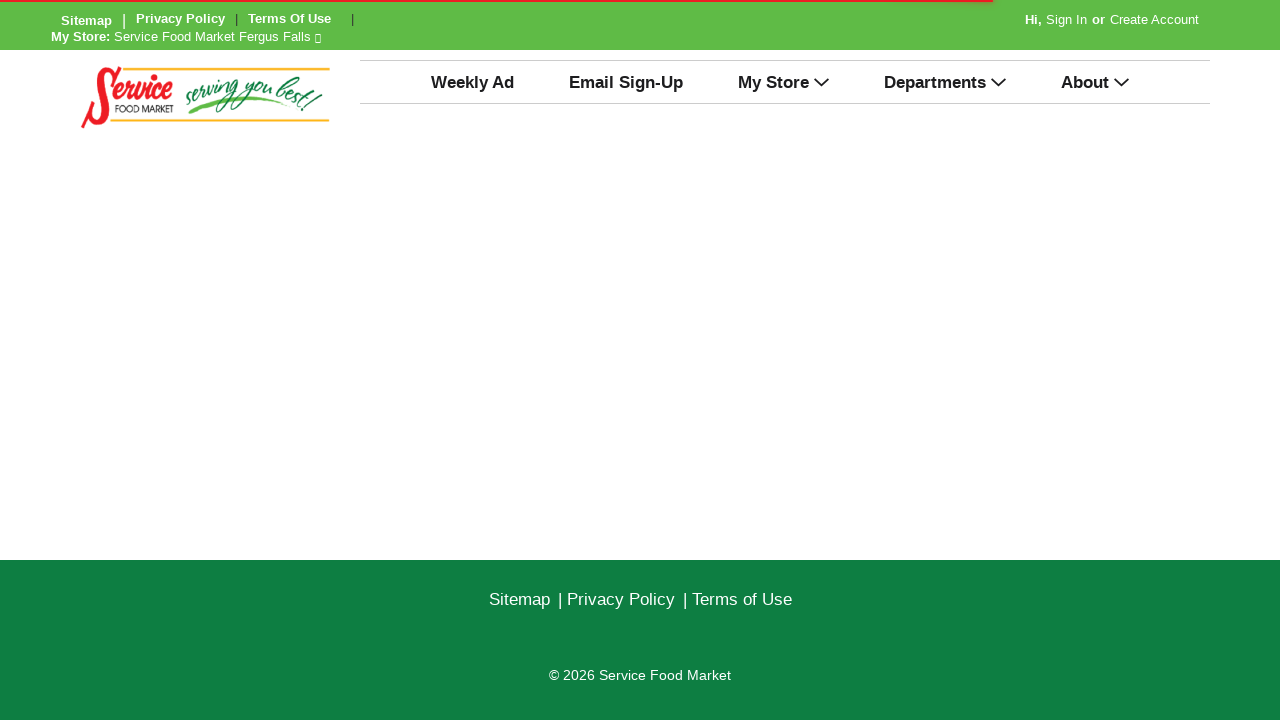

--- FILE ---
content_type: text/css
request_url: https://www.servicefood.com/wp-content/themes/fp-wp-c-service-food-market/style.css?ver=1.0.5
body_size: 18
content:
/*
 Theme Name:   Service Food Market
 Description:  Service Food Market Theme
 Author:       Freshop
 Template:     fp-wp-c
 Version:      1.0.5
 Text Domain:  fp-wp-c-service-food-market

 Freshop WordPress Theme © Freshop, Inc.
*/


--- FILE ---
content_type: text/javascript
request_url: https://www.servicefood.com/wp-content/themes/fp-wp-c/resources/scripts/fpClient.js?ver=1.0.77
body_size: 6460
content:
(function($) {
	window.fpClient = {
		store: {}
		,user: {}
        //,newUser: $.cookie('cn-new-user') || true
		,URLs: {
			myFavoritesUrl: user_trailingslashit('/shop') + '#!/?filter=is_favorite'
            ,storeLocator: user_trailingslashit('/store/store-locator')
		}
		,init: function () {
            this.initMobileHeader();
			this.initMyFavorites();
            this.initStickyHeader();
		}
        ,showSubNav: function() {
            var $subNav = $('#freshop-account .sub-menu').removeClass('hidden')
                ,route = freshop.ui.getRoute()[0].toLowerCase();

            $subNav.find('a')
                .removeClass('is-selected')
                    .filter('[href$="#!/' + route + '"]')
                    .first().addClass('is-selected');

            if($subNav.find('.is-selected').length <= 0){
                $subNav.find('.link-my-account').addClass('is-selected');
            }
        }
        ,initMyFavorites: function() {
            var $menuFavorites = $('#menu-header-menu, #menu-footer-menu-mobile');

            $menuFavorites.find('.nav-my-favorites a')
            .attr('href', this.URLs.myFavoritesUrl)
            .append('&nbsp;<span class="fp-icon-star"></span>');

            $('#top-my-favorites').attr('href', this.URLs.myFavoritesUrl);
        }
        ,initAccountMenu: function(accountNav) {
            accountNav = accountNav || {};

            $('.user-session-indicator-mobile')
                .off('click', '.fp-my-account-right-angle')
                .on('click', '.fp-my-account-right-angle', function(event) {
                    var $myAccountLink = $('#menu-footer-menu-mobile .mobile-my-account');
                    $myAccountLink.trigger('click');
                });

            freshop.ui.on('routeChanged', toggleSubNav);

            toggleSubNav();

            function toggleSubNav() {
                var $subNavContainer = $('#freshop-account-left')
                    ,$mobileSubNavContainer = $('#menu-footer-menu-mobile .mobile-my-account')
                    ,html = ''
                    ,freshopConfig = freshop.ui.getConfig()
                    ,hasChildren = _.size(accountNav.children)
                    ,$mainAccountNav = $('.main-menu-container .nav-my-account');

                $('#freshop-account').toggleClass('full-width', !hasChildren);

                if(hasChildren) {
                    $mobileSubNavContainer
                        .addClass('menu-item-has-children')
                        .find('> a').addClass('fp-icon-chevron-right').wrapInner('<span></span>');
                }
                else $mobileSubNavContainer.removeClass('menu-item-has-children');

                var freshopUi = freshop.ui
                    ,title
                    ,menuClass;

                _.each(accountNav.children, function(item) {
                    title = freshopUi.encodeForHtml(item.title);
                    menuClass = '';
                    if(item.url.toLowerCase().indexOf('my-favorites') >= 0) {
                        menuClass = 'nav-my-favorites';
                        title += '&nbsp;<span class="fp-icon fp-icon-star"></span>';
                        title = '<span>' + title + '</span>';
                    }
                    else title = '<span>' + title + '</span>';

                    html += '<li><a href="' + freshopUi.encodeForHtml(item.url) + '" class="menu-item ' + menuClass + '">' + title + '</a></li>';
                });
                
                if(html && $mainAccountNav) $mainAccountNav.append('<ul class="sub-menu">' + html  + '</ul>');
                if(html) html = '<ul class="sub-menu second-menu">' + html + '</ul>';               

                $subNavContainer.html(html);

              var $accountSubMenu = $mobileSubNavContainer.find('ul.sub-menu');
              if ($accountSubMenu) {
                var $subMenu = $(html);
                $subMenu.attr('style', $accountSubMenu.attr('style'));

                $mobileSubNavContainer.find('ul.sub-menu').remove();
                $mobileSubNavContainer.append($subMenu);
              }

                var route = freshop.ui.getLocation()
                    ,$items = $subNavContainer.find('a').removeClass('is-selected')
                    ,$firstChild = $items.filter('[href="' + route + '"]')
                    .first().addClass('is-selected');

                if (!$firstChild.length) $items.first().addClass('is-selected');
            }
        }
		,onFreshopInit: function(){
			var pref = $.cookie('pref') || {},
                event = window.hasTouch ? 'touch' : 'click',
                $search = $('#header .header-wrapper .search');

            if(pref.showSearch) $search.trigger(event);

            if(window.freshop) {
                freshop.on('initialized', function(event){
                    if($.isFunction(wpConfig.enableShopperCheck)) {
                        wpConfig.enableShopperCheck();
                    }
                });

                freshop.ui
                    //.on('loaded', function(event) {
                    //    fpClient.storeChanged(event, fpClient.store);
                    //})
                    .on('search', function () {
                        var $body = $(document.body);
                        $body.removeClass('mobile-menu-active');
                    })
                    .on('rendered', '#products-ad-skybox', function (event) {
                        if (window.isSmall) return;

                        var $productsAdSkybox = $('#products-ad-skybox');
                        if (!$productsAdSkybox.length) return;

                        var $col2 = $productsAdSkybox.parent(),
                            $col1 = $col2.prev(),
                            moduleId = $col1.find('> .fp-module.fp-module-view').first().attr('id');

                        if (!moduleId) return;

                        if ($col2.children().height()) {
                            $col1.prop('className', 'col-md-10');
                            $col2.prop('className', 'col-sm-12 col-md-2 col-skybox-ad');
                        }
                        else {
                            $col1.prop('className', 'col-xs-12');
                            $col2.prop('className', 'col-xs-12 col-skybox-ad');
                        }

                        freshop.ui.on('loaded', function () {
                            freshop.ui.trigger('#' + moduleId, 'resize');
                            freshop.ui.trigger('#products-ad-skybox', 'resize');
                        });
                    });

                freshop
                    .on('storeChanged', fpClient.storeChanged)
                    .on('storeLoaded', fpClient.storeChanged)
                    .on('circularLoaded', function (event, circular) {
                        var $title = $('#circular-title')
                            , startDate = circular.display_start_date ? circular.display_start_date : circular.start_date
                            , endDate = circular.display_end_date ? circular.display_end_date : circular.end_date;

                        if ($title.length) {
                            $title.find('.start-date').text(fpClientUtil.formatDate(startDate));
                            $title.find('.end-date').text(fpClientUtil.formatDate(endDate));
                            $title.find('> span').css('visibility', '');
                        }
                    });

                    $(document.body)
                        .on('click', '.soliloquy-next,.soliloquy-prev,.soliloquy-pager-link', function() {
                            if(window.soliloquy_slider) {
                                var id = $(this).closest('[id^="soliloquy-container-"]').prop('id').split('-').pop(),
                                    slider = id && window.soliloquy_slider[id],
                                    src = $(slider && slider.getCurrentSlideElement()).find('img').attr('src') || '';

                                freshop.ui.trigger('trackEvent', {
                                    event: 'ViewSlider',
                                    label: 'Homepage Rotator: ' + src.split('/').pop().split('&').shift(), 
                                    category: 'Navigation'
                                });
                            }
                        })
                        .on('click', '.soliloquy-link', function() {
                            freshop.ui.trigger('trackEvent', {
                                event: 'ViewSlider',
                                label: 'Homepage Rotator: ' + $(this).attr('href'), 
                                category: 'Navigation'
                            });
                        });
            }
            else {
                fpClient.storeChanged();
            }
		}
        ,initMobileHeader: function(){
            var eventType = window.hasTouch ? 'touchstart.minilist.fc' : 'click.minilist.fc'
                ,$mobileMenu = $('.mobile-header-wrapper');

            $mobileMenu
                .off()
                .on(eventType, '#navbar-toggle', function(event) {
                    event.preventDefault();
                    if($(document.body).hasClass('mobile-menu-active')) {
                        var $navWrapper = $('#mobile-nav-wrapper')
                            ,$currentMenu = $navWrapper.data('currentMenu')
                            ,level = $navWrapper.data('level') || 0;
                        if(level == 0) navigation.toggleNav();
                        else $navWrapper.trigger('click');
                        return;
                    }
                    navigation.toggleNav();
                })
                .on(eventType, '.logo', function(event) {
                    if($(document.body).hasClass('mobile-menu-active')) {
                        event.preventDefault();
                        event.stopImmediatePropagation();
                        navigation.toggleNav();
                    }
                })
                .on(eventType, '.mobile-search-icon', function (event) {
                    event.preventDefault();
                    event.stopImmediatePropagation();

                    if(window.freshop) {
                        var pref = $.cookie('pref') || {}
                            ,$headerSearch = $('.mobile-header-wrapper .mobile-search')
                            ,$mobileSearchInput = $headerSearch.find('[name=fp-input-search]');

                        if($headerSearch.filter(':visible').length) {
                            pref.showSearch = false;
                            $headerSearch.slideUp(function() {
                                $headerSearch.show().addClass('hidden-xs hidden-sm');
                            });
                        }
                        else {
                            pref.showSearch = true;
                            $headerSearch.removeClass('hidden-xs hidden-sm');
                            freshop.trigger('mediaWidthChange');
                            $headerSearch.hide().slideDown(function() {
                                //$mobileSearchInput.blur();
                                //var origValue = $mobileSearchInput.val();
                                //$mobileSearchInput.val('').focus().val(origValue);
                            });
                        }
                        $.cookie('pref', pref, {path: '/', secure: window.location.protocol == 'https:'});
                    }
                });
        }
		/*,toggleMinilist: function(){
			var open = $('#fp-minilist').filter(':visible').length > 0
				,$parent = $('.mini-list #mini-list-wrapper');

			if(open){
				freshop.trigger('miniListHide');
			}
			else {
				freshop.trigger('miniListShow');
				$parent.addClass('opened');
			}
		}*/
		,storeChanged: function(event, store){
            var href,
                $anchor = $('#mobile-selected-store > .nav-my-store > a, .menu-footer-menu-col-1-container .nav-my-store > a'),
                $mainMenu = $('#menu-main-menu'),
                $mobileNav = $('#mobile-nav'),
                $mainNavMyStore = $mainMenu.find('.nav-my-store > a'),
                $mobileStoreLink = $('#mobile-selected-store'),
                $headerSelectStore = $('.nav-my-store > .dropdown > .link-my-store'),
                $headerMyStore = $('.nav-my-store > .link-my-store-primary'),
                oldStore = fpClient.store;
            
            //fpCheckWeeklyAd.check();

            var storeId = store && store.id,
                pref = $.cookie('pref') || {};
            pref.store_id = storeId;
            $.cookie('pref', pref, {path: '/', secure: window.location.protocol == 'https:'});

            if(storeId) {
                if(store.name) {
                    $('.my-store-name').text(store.name);
        
                    href = store.url;
                    //$anchor.text(store.name);
                    $headerSelectStore.find('.name').text(store.name);
                    $mobileStoreLink.find('a').text(store.name);

                    //print view, adding address
                    if(window.freshop) {
                        var $storeInfo = $('#store-main-info');
                        var storeAddress = freshop.ui.encodeForHtml(store.address_1);
                        if (store.address_2) storeAddress += ',' + freshop.ui.encodeForHtml(store.address_2);
                        storeAddress += '<br />' + freshop.ui.encodeForHtml(store.city) + ', ' + freshop.ui.encodeForHtml(store.state) + ' ' + freshop.ui.encodeForHtml(store.postal_code);
                        $storeInfo.html(freshop.ui.encodeForHtml(store.name) + '<br />' + storeAddress);
                    }

                    fpClient.store = store;
                    
                    $headerSelectStore.attr('href', 'javascript:;').attr('data-href', href);
                    $mobileStoreLink.removeClass('hidden');
                    fpClient.setMyStoreBox(store);
                }
            }
            else {
                href = fpClient.URLs.storeLocator;
                //$anchor.text("My Store");
                // $headerSelectStore.find('.name').text('Select Store');
                // $mobileStoreLink.find('.nav-my-store a').text('Select Store');
                fpClient.setMyStoreBox(null);
            }

            fpClient.setStoreLinks($anchor.add($mainNavMyStore).add($headerMyStore), href);

            if((!storeId || !oldStore.id || (oldStore.id && oldStore.id != storeId))) {
                if(window.freshop) {
                    var getNavigation = _.isFunction(wpConfig.getNavigation) ? wpConfig.getNavigation : freshop.ui.getNavigation;

                    getNavigation(function (resp) {
                        fpClient.initAccountMenu(resp.account);
                        if (wpConfig.showOnlyRootLevel) {
                            $mainMenu.html(navigation.getNavHtml(resp.shop, 1));
                            $('#recipe-categories').html(navigation.getNavHtml(resp.recipe, 1));
                        }
                        else {
                            if (wpConfig.departmentMenuAddToRoot) {
                                var $navShopping = $mainMenu.find('> .nav-shopping'),
                                    navHtml = navigation.getNavHtml(resp.shop, 0),
                                    mobileNavHtml = navigation.getNavHtml(resp.shop, 1, null, true),
                                    $mainMenuMobile;

                                if ($navShopping.length) {
                                    $mainMenu.cleanWhitespace();
                                    $mainMenu.find('> li[role="department"]').remove();
                                }

                                if (wpConfig.menuConfig && wpConfig.menuConfig.megaSpreadChildren) {
                                    $mainMenuMobile = $($mainMenu.outerHTML()).prop('id', 'menu-main-menu-mobile');
                                    $mainMenuMobile.find('#recipe-categories').prop('id', 'recipe-categories-mobile')
                                        .html(navigation.getNavHtml(resp.recipe, 1, null, true));
                                    $mainMenuMobile.appendTo($mobileNav.empty());
                                    $mainMenuMobile.find('li > .divider').remove();
                                }

                                if ($navShopping.length) {
                                    $(navHtml).insertBefore($navShopping);
                                    if ($mainMenuMobile) $(mobileNavHtml).insertBefore($mainMenuMobile.find('> .nav-shopping'));
                                }
                                else {
                                    $mainMenu.append(navHtml);
                                    if ($mainMenuMobile) $mainMenuMobile.append(mobileNavHtml);
                                }
                            }
                            else {
                                $('#departments').html(navigation.getNavHtml(resp.shop, 1));
                            }
                            $('#recipe-categories').html(navigation.getNavHtml(resp.recipe, 1, {}));
                        }

                        if (navigation.menuInitialized) {
                            if (window.isSmall) {
                                //trigger reset of menu styles
                                navigation.initMenu();
                                navigation.onDepartments();

                                if (window.matchMedia) {
                                    navigation.matchMediaHandler(window.matchMedia("(max-width: 991px)"));
                                }
                            }
                            else navigation.onDepartments();

                            navigation.initMenuTouchSupport();
                        }
                    });
                }

                if(wpConfig.enableDynamicHome) {
                    var deferredPageLoad,
                        deferredFreshopLoad,
                        promiseLoadPage;

                    if (window.freshop && freshop.ui) {
                        deferredFreshopLoad = $.Deferred();
                        var onFreshopLoaded = function (event) {
                            freshop.ui.off('loaded', onFreshopLoaded);
                            deferredFreshopLoad.resolve();
                        };
                        freshop.ui.on('loaded', onFreshopLoaded);
                    }

                    if(
                        location.pathname == '/' &&
                        location.search.indexOf('post_type=home-page') == -1 &&
                        !($.urlParam('s') != null)
                    ) {
                        promiseLoadPage = deferredPageLoad = fpClient.loadHomepage(storeId);

                        if(window.freshop) {
                            deferredPageLoad = $.Deferred();
                            promiseLoadPage
                                .always(function () {
                                    freshop.ui.trigger('#content', 'moduleLoad', {
                                        callback: deferredPageLoad.resolve
                                    });
                                });
                        }
                    }

                    if(location.pathname == '/test') {
                        promiseLoadPage = deferredPageLoad = fpClient.loadGifts(storeId);

                        if(window.freshop) {
                            deferredPageLoad = $.Deferred();
                            promiseLoadPage
                                .always(function () {
                                    freshop.ui.trigger('#content', 'moduleLoad', {
                                        callback: deferredPageLoad.resolve
                                    });
                                });
                        }
                    }

                    $.when(deferredPageLoad, deferredFreshopLoad)
                        .always(function() {
                            $(document).trigger('freshoppageready');
                        });
                }
            }

            if($.isFunction(wpConfig.storeChanged)) {
                wpConfig.storeChanged(store);
            }
            if(wpConfig.hasSiteBanner && !(window.freshop && freshop.isBot)) {
                fpClient.loadSiteBanner(storeId);
            }
            if(wpConfig.hasXhrSlider) fpClient.loadSlider(storeId);
		}
        ,setStoreLinks: function($links, url) {
            $links.each(function() {
                var $this = $(this)
                    ,href = $this.data('origHref');

                if(!href) {
                    $this.data('origHref', $this.attr('href'));
                }
                if(url) {
                    href = url;
                }
                if((href || '').indexOf('www') == 0) {
                    href = 'http://' + href;
                }

                $this.attr('href', href);       
            });
        }
        ,setMyStoreBox: function(store){
            var $myStoreLink = $('#header').find('.link-my-store')
                ,$myStoreBox = $('#header').find('.dropdown-selected-store')
                ,$storeName = $myStoreBox.find('.store-name > span.name')
                ,$storeAddress = $myStoreBox.find('.store-address')
                ,$storeHours = $myStoreBox.find('.store-hours > span')
                ,$storePhone = $myStoreBox.find('.store-phone > span')
                ,$storeDirections = $myStoreBox.find('.store-directions')
                ,address = '';

            if(store){
                $myStoreLink.attr('data-toggle', 'dropdown');
                if(store.name) $storeName.html('<a href="' + store.url +'">'+ freshop.ui.encodeForHtml(store.name) +'</a>');
                if(store.address_1 && store.state && store.postal_code) {
                    address = freshop.ui.encodeForHtml(store.address_1);
                    if(store.address_2) address += ',' + freshop.ui.encodeForHtml(store.address_2);
                    address += '<br />' + freshop.ui.encodeForHtml(store.city) + ', ' + freshop.ui.encodeForHtml(store.state) + ' ' + freshop.ui.encodeForHtml(store.postal_code);
                }
                if(address) $storeAddress.html(address);
                if(store.hours) $storeHours.html(freshop.ui.encodeForHtml(store.hours));
                if(store.phone) $storePhone.html(freshop.ui.encodeForHtml(store.phone));
                if(store.latitude && store.longitude) $storeDirections.html('<a href="https://www.google.com/maps/dir//' + encodeURIComponent(address.replace("<br />", ' ')) + '" target="_blank">Get Directions</a>');

            }
            else{
                $myStoreLink.attr('data-toggle', '');
            }
        }
        ,initMinilistIndicator : function() {
            var mobileSelector = '';
            if(window.isSmall) mobileSelector = '-mobile';
            $('#mini-list' + mobileSelector + '-wrapper').append($('#mini-list-indicator'));
        }
        ,loadHomepage: function(storeId){
            var $content = $('#content'),
                loc = window.location,
                promise;

            if(storeId) {
                promise = $.ajax({
                    url: ajax_objectClient.rest_url + '/freshop/v1/content/homepage',
                    dataType: 'json',
                    data: {
                        store_id: storeId
                    }
                })
                .then(function (resp) {
                    //the default homepage is already rendered so no need to make xhr call
                    if (!$content.hasClass('loading') || (resp.url && resp.url.indexOf('/default') == -1)) {
                        var url = resp.url,
                            search;

                         if($(document.body).hasClass('logged-in')) search = 'skip_cache=1';
                        
                        if(loc.search || search) {
                            if(url.indexOf('?') >= 0) url += '&';
                            else url += '/?';

                            if(search) url += search;

                            if(loc.search) {
                                if(search) url += '&';
                                url += loc.search.substr(1);
                            }
                        }

                        return $.ajax({
                            url: url,
                            dataType: 'text',
                            headers: {
                                accept: window.hasWebp ? 'text/html,image/webp,*/*' : undefined
                            }
                        });
                    }
                });
            }

            return $.when(promise)
                .then(function(resp) {
                    if(resp) {
                        //$content = $(resp).replaceAll($content);

                        var node = document.createElement('html');
                        node.innerHTML = resp;

                        var $head = $('head'),
                            $childCss = $head.find('#child-style-css'),
                            $fragmentHead = $(node.getElementsByTagName('head')[0]),
                            $fragmentBody = $(node.getElementsByTagName('body')[0]),
                            $oldStyle,
                            $newStyle;

                        $content = $fragmentBody.find('#content').replaceAll($content);

                        _.each(['#siteorigin-panels-layouts-head', '#siteorigin-panels-front-css'], function(value) {
                            $oldStyle = $head.find(value);
                            $newStyle = $fragmentHead.find(value);

                            if($oldStyle.length) $oldStyle.replaceWith($newStyle);
                            else $newStyle.insertBefore($childCss);
                        });
                    }
                })
                .always(function() {
                    $content.removeClass('loading');

                    var $slider;
                    _.each(window.soliloquy_slider, function(value, key) {
                        $slider = $('#soliloquy-container-' + key);
                        if($slider.length && !$slider.height()) {
                            value.redrawSlider();
                        }
                    });

                    if($.isFunction(wpConfig.loadHomepageComplete)) {
                        wpConfig.loadHomepageComplete();
                    }
                });
        }
        ,loadGifts: function(storeId){
            var $content = $('#content'),
                loc = window.location,
                search = loc.search ? '/' + loc.search : '',
                promise;

            if(storeId) {
                promise = $.ajax({
                        url: ajax_objectClient.rest_url + '/freshop/v1/content/gift' + search,
                        dataType: 'json',
                        data: {
                            store_id: storeId
                        }
                    })
                    .then(function (resp) {
                        if (resp.url) return $.get(resp.url + search);
                        return '';
                    });
            }

            return $.when(promise)
                .done(function(resp) {
                    if(resp) {
                        var node = document.createElement('html');
                        node.innerHTML = resp;

                        var $head = $('head'),
                            $childCss = $head.find('#child-style-css'),
                            $fragmentHead = $(node.getElementsByTagName('head')[0]),
                            $fragmentBody = $(node.getElementsByTagName('body')[0]),
                            $oldStyle,
                            $newStyle;

                        $content = $fragmentBody.find('#content').replaceAll($content);

                        _.each(['#siteorigin-panels-layouts-head', '#siteorigin-panels-front-css', '#sow-button-base-css', '[id^="sow-button-"]'], function(value) {
                            $oldStyle = $fragmentBody.find(value);
                            $newStyle = $fragmentHead.find(value);

                            if($oldStyle.length) $oldStyle.insertBefore($childCss);
                            else $newStyle.insertBefore($childCss);
                        });
                    }
                })
                .always(function() {
                    $content.removeClass('loading');
                });
        },
        initStickyHeader: function() {
            if(!wpConfig.enableStickyHeader) return;
            var marginTop = $(wpConfig.stickyHeaderSelector).outerHeight(true),
                updateHeaderFunction;
            
            updateHeaderFunction = _.isFunction(wpConfig.updateHeader) ? wpConfig.updateHeader : updateHeader;

            $(window).on('scroll', function(){
                (!window.requestAnimationFrame) ? _.throttle(updateHeaderFunction, 300) : _.throttle(window.requestAnimationFrame(updateHeaderFunction), 300);
            });
            
            function updateHeader() {
                var $window = $(window);
                
                if ($window.width() < 992) return;
                $('body').toggleClass('has-header-sticky', $window.scrollTop() > marginTop);
            }
        }
        ,loadSiteBanner: function(storeId){
            var pref = $.cookie('pref') || {},
                prefKey = 'site_banner_' + (storeId || '') + '_disabled';
            if(pref[prefKey]) return;

            $.ajax({
                   url: ajax_objectClient.rest_url + '/freshop/v1/content/site-banner',
                   dataType: 'json',
                   data: {
                       store_id: storeId
                   }
               })
               .done(function(resp) {
                   var html = $.trim(_.isObject(resp) ? resp.html : ''),
                       $siteBanner = $('#site-banner').css('display', ''),
                       $accountMenu = $siteBanner.closest('.account-menu'),
                       $container = $('#main-menu-container > .row').filter(':visible'),
                       $body = $('body'),
                       hadBanner = $body.hasClass('has-site-banner'),
                       hasBanner = html.length > 0;
                       
                   $siteBanner.toggleClass('hidden', html.length == 0);
                   $body.toggleClass('has-site-banner', hasBanner);

                   function closeSiteBanner() {
                        pref[prefKey] = true;
                        $.cookie('pref', pref);
                        $body.removeClass('has-site-banner');
                        $container
                            .css('margin-top', '')
                            .animate({'margin-top': $accountMenu.height()}, 'fast');

                        $siteBanner
                            .css('display', 'block')
                            .slideUp('fast', function() {
                                $siteBanner.html('');
                            });
                    }

                   if(!hadBanner && hasBanner) {
                        html += '<button type="button" class="close" data-dismiss="alert" aria-label="Close" style="top:7.5px;right:7.5px;position:absolute;"><span aria-hidden="true">×</span></button>';
                        $siteBanner
                            .css('position', 'relative')
                            .on('close.bs.alert', function (event) {
                                event.preventDefault();
                                closeSiteBanner();
                            });
                            
                       $siteBanner.html(html);

                       $container
                           .css('margin-top', '')
                           .animate({'margin-top': $accountMenu.height()}, 'fast');

                       $siteBanner
                           .css('display', 'none')
                           .slideDown('fast');
                   }
                   else if(hadBanner && !hasBanner) {
                        closeSiteBanner();
                   } 
               });
       }
       ,loadSlider: function(storeId){
        var deferred
            ,isHome = false
            ,$slider = $('#homepage-slider').removeClass('hidden');

        if($('body').hasClass('home')) isHome = true;

        if(isHome) {
            deferred = $.ajax({
                url: ajax_objectClient.rest_url + '/freshop/v1/content/slider',
                dataType: 'json',
                headers : {
                    'accept' : window.hasWebp ? 'application/json,image/webp,*/*' : undefined
                },
                data: {
                    store_id: storeId,
                    is_home: isHome,
                    slider_slug: 'homepage-slider'
                }/*,
                beforeSend: function(request) {
                    request.setRequestHeader("X-Requested-With", "XMLHttpRequest");
                }*/
            });
        }

        return $.when(deferred)
            .always(function(resp) {
                var html = (resp && resp.html) || '';
                $slider
                    .removeClass('loading')
                    .addClass('loaded')
                    .toggleClass('hidden', $.trim(html).length == 0)
                    .html(html);
            });

    }

	};

    $(document).on('freshopInitialized freshopNotInitialized', fpClient.onFreshopInit);
})(jQuery); 